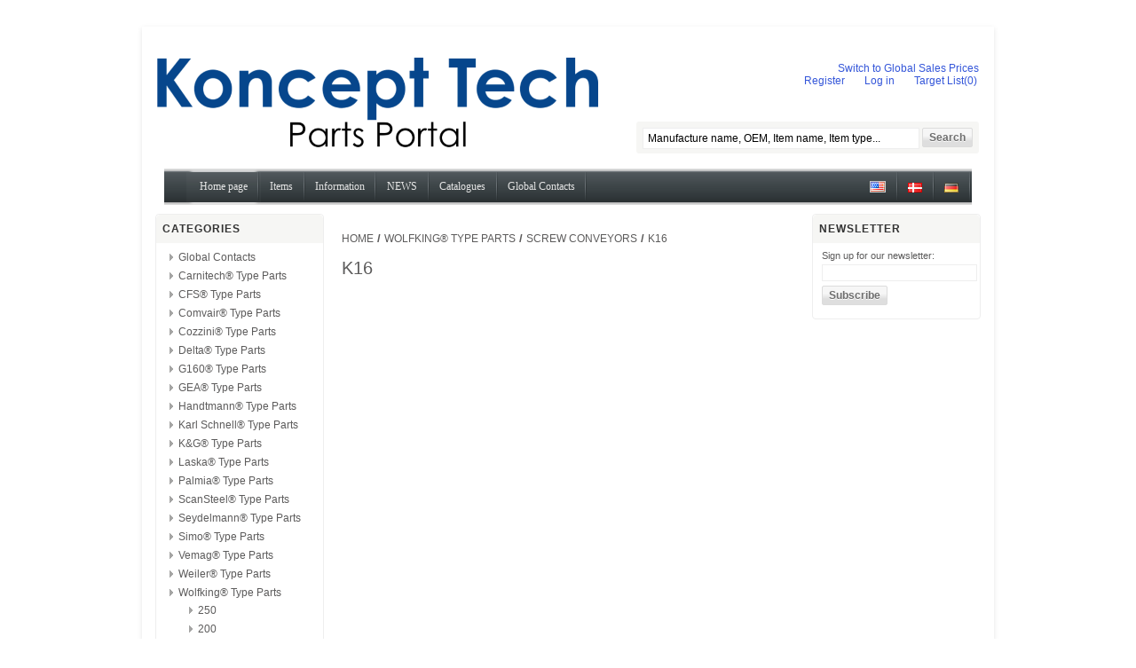

--- FILE ---
content_type: text/html; charset=utf-8
request_url: https://www.koncepttechpartsportal.com/en/k16
body_size: 8450
content:

<!DOCTYPE html>
<html >
<head>
    <title>Koncept Tech Parts Portal - K16</title>
    <meta http-equiv="Content-type" content="text/html;charset=UTF-8" />
    <meta name="description" content="" />
    <meta name="keywords" content="" />
    <meta name="generator" content="nopCommerce" />
    
    
            <meta name="viewport" content="width=device-width, initial-scale=1">

    
    <link href="/Themes/Koncepttech/Content/styles.css" rel="stylesheet" type="text/css" />
<link href="/Themes/Koncepttech/Content/responsive.css" rel="stylesheet" type="text/css" />
<link href="/Themes/KonceptTech/Content/menu.css" rel="stylesheet" type="text/css" />
<link href="/Content/jquery-ui-themes/smoothness/jquery-ui-1.10.3.custom.min.css" rel="stylesheet" type="text/css" />

    <script src="/Scripts/jquery-1.10.2.min.js" type="text/javascript"></script>
<script src="/Scripts/jquery.validate.min.js" type="text/javascript"></script>
<script src="/Scripts/jquery.validate.unobtrusive.min.js" type="text/javascript"></script>
<script src="/Scripts/jquery-ui-1.10.3.custom.min.js" type="text/javascript"></script>
<script src="/Scripts/jquery-migrate-1.2.1.min.js" type="text/javascript"></script>
<script src="/Scripts/public.common.js" type="text/javascript"></script>
<script src="/Scripts/public.ajaxcart.js" type="text/javascript"></script>
<script src="/Themes/KonceptTech/Content/menu.js" type="text/javascript"></script>

    <script src="https://cdnjs.cloudflare.com/ajax/libs/clipboard.js/1.5.12/clipboard.min.js"></script>
    
    <link href="https://www.koncepttechpartsportal.com/en/news/rss/1" rel="alternate" type="application/rss+xml" title="Koncept Tech Parts Portal: News" />
    
    
    
<link rel="shortcut icon" href="https://www.koncepttechpartsportal.com/favicon.ico" />
</head>
<body>
    


<div id="dialog-notifications-success" title="Notification" style="display:none;">
</div>
<div id="dialog-notifications-error" title="Error" style="display:none;">
</div>
<div id="bar-notification" class="bar-notification">
    <span class="close" title="Close">&nbsp;</span>
</div>



<div class="master-wrapper-page">
    
    <div class="master-wrapper-content">
        <script type="text/javascript">
            AjaxCart.init(false, '.header-links .cart-qty', '.header-links .wishlist-qty', '#flyout-cart');
        </script>
        
<style type="text/css">
    .IN-widget { float: left; margin-left: 25px; margin-top: 20px; }
    .footer { text-align: center;}
</style>
<div class="header">
    
    <div class="header-logo">
        <a href="/en/">
            <img title="" alt="Koncept Tech Parts Portal" src="/Themes/Koncepttech/Content/images/logo.png">
        </a>
    </div>
    
    <div class="header-links-wrapper">
        

<div class="header-links">
    <div>
                <a href="/en/includediscounts?include=False" style="float: none; text-align: right;">Switch to Global Sales Prices</a>
    </div>
    <ul>
        
            <li><a href="/en/register" class="ico-register">Register</a></li>
            <li><a href="/en/login" class="ico-login">Log in</a></li>
                                    <li>
                <a href="/en/wishlist" class="ico-wishlist">
                    <span class="wishlist-label">Target List</span>
                    <span class="wishlist-qty">(0)</span>
                </a>
            </li>
        
    </ul>
    </div>

        
    </div>

    


    <div class="search-box">
        
<form action="/en/search" method="get" onsubmit="return check_small_search_form()">    <input type="text" class="search-box-text" id="small-searchterms" autocomplete="off" value="Manufacture name, OEM, Item name, Item type..." name="q" />
    <input type="submit" class="button-1 search-box-button" value="Search" />
    <script type="text/javascript">
        $(document).ready(function() {
            $("#small-searchterms").focus(function() {
                if (this.value == 'Manufacture name, OEM, Item name, Item type...') {
                    this.value = '';
                }
            });

            $("#small-searchterms").blur(function() {
                if (this.value == '') {
                    this.value = 'Manufacture name, OEM, Item name, Item type...';
                }
            });
        });

        function check_small_search_form() {
            var search_terms = $("#small-searchterms");
            if (search_terms.val() == "" || search_terms.val() == "Manufacture name, OEM, Item name, Item type...") {
                alert('Please enter some search keyword');
                search_terms.focus();
                return false;
            }
            return true;
        }
    </script>
        
            <script type="text/javascript">
                $(function() {
                    $('#small-searchterms').autocomplete({
                            width: 400,
                            delay: 500,
                            minLength: 3,
                            source: '/en/catalog/searchtermautocomplete',
                            select: function(event, ui) {
                                $("#small-searchterms").val(ui.item.label);
                                setLocation(ui.item.producturl);
                                return false;
                            }
                        })
                        .data("ui-autocomplete")._renderItem = function(ul, item) {
                            var t = item.label;
                            //html encode
                            //t = htmlEncode(t);
                            return $("<li></li>")
                                .data("item.autocomplete", item)
                                .append("<a><img src='" + item.productpictureurl + "'>" + t + "</a>")
                            .appendTo(ul);
                    };
                });
            </script>
        
</form>
    </div>

    
    <div style="height: 130px;"></div>
    
    
    <div class="header-selectors-wrapper">
        
        
        
    </div>
</div>

        <div class="header-menu">
            
<div id="menu">
    <ul class="menu">
        <li><a href="/en/"><span>Home page</span></a></li>
        <li>
            <a href="#" class="parent"><span>Items</span></a>
            <div>
                <ul>
                        <li><a href="carnitech-type-parts"><span>Carnitech&#174; Type Parts</span></a></li>
                        <li><a href="kg-cfs-type-parts"><span>CFS&#174; Type Parts</span></a></li>
                        <li><a href="comvair-type-parts"><span>Comvair&#174; Type Parts</span></a></li>
                        <li><a href="cozzini-type-parts"><span>Cozzini&#174; Type Parts</span></a></li>
                        <li><a href="delta-type-parts"><span>Delta&#174; Type Parts</span></a></li>
                        <li><a href="g160-type-parts"><span>G160&#174; Type Parts</span></a></li>
                        <li><a href="gea-type-parts"><span>GEA&#174; Type Parts</span></a></li>
                        <li><a href="handtmann-type-parts"><span>Handtmann&#174; Type Parts</span></a></li>
                        <li><a href="karl-schnell-type-parts"><span>Karl Schnell&#174; Type Parts</span></a></li>
                        <li><a href="kg-type-parts"><span>K&amp;G&#174; Type Parts</span></a></li>
                        <li><a href="laska-type-parts"><span>Laska&#174; Type Parts</span></a></li>
                        <li><a href="palmia-type-parts"><span>Palmia&#174; Type Parts</span></a></li>
                        <li><a href="scansteel-type-parts"><span>ScanSteel&#174; Type Parts</span></a></li>
                        <li><a href="seydelmann-type-parts"><span>Seydelmann&#174; Type Parts</span></a></li>
                        <li><a href="simo-type-parts"><span>Simo&#174; Type Parts</span></a></li>
                        <li><a href="vemag-type-parts"><span>Vemag&#174; Type Parts</span></a></li>
                        <li><a href="weiler-type-parts"><span>Weiler&#174; Type Parts</span></a></li>
                        <li><a href="wolfking-type-parts"><span>Wolfking&#174; Type Parts</span></a></li>
                        <li><a href="no32-no66"><span>No.32 - No.66</span></a></li>
                        <li><a href="enterprise-system"><span>Enterprise System</span></a></li>
                        <li><a href="unger-system"><span>Unger System</span></a></li>
                        <li><a href="bandsaw-blades"><span>Bandsaw Blades</span></a></li>
                        <li><a href="bowl-chopper"><span>Bowl chopper</span></a></li>
                        <li><a href="derinder-blades"><span>Derinder blades</span></a></li>
                        <li><a href="dicer-blades"><span>Dicer blades</span></a></li>
                        <li><a href="package-blades"><span>Package blades</span></a></li>
                        <li><a href="slicer-blades"><span>Slicer blades</span></a></li>
                        <li><a href="others"><span>Other Products</span></a></li>
                        <li><a href="service-surface-grinding"><span>Service - Surface grinding</span></a></li>
                        <li><a href="used-machines"><span>Used Machines</span></a></li>
                </ul>
            </div>
        </li>

        <li>
            <a href="#" class="parent"><span>Information</span></a>
            <div>
                <ul>
                    <li><a href="/t/AboutUs"><span>About us</span></a></li>
                    <li><a href="/en/contactus"><span>Contact us</span></a></li>
                    <li><a href="/t/ConfomityDeclaration"><span>Declaration of Conformity</span></a></li>
                </ul>
            </div>
        </li>

        
                <li><a href="/news" class="parent"><span>NEWS</span></a></li>
        <li>
            <a href="#" class="parent"><span>Catalogues</span></a>
            <div>
                <ul>
                    <li><a href="/en/catalogue/hvp"><span>High Value Parts Catalogue</span></a></li>
                    <li><a href="/en/catalogue/owpc"><span>OEM Wear Parts Catalogue</span></a></li>
                </ul>
            </div>
        </li>
            <li><a href="global-contacts"><span>Global Contacts</span></a></li>
    </ul>
    <div class="language-selector" style="float: right;">
            <ul class="language-list">
            <li style="padding-top: 8px; height: 28px;"><a href="/en/changelanguage/1?returnurl=%2fen%2fk16" title="English">
                <img title='English' alt='English'  class=selected
                 src="/Content/Images/flags/us.png " />
            </a></li>
            <li style="padding-top: 8px; height: 28px;"><a href="/en/changelanguage/2?returnurl=%2fen%2fk16" title="Dansk">
                <img title='Dansk' alt='Dansk' 
                 src="/Content/Images/flags/dk.png " />
            </a></li>
            <li style="padding-top: 8px; height: 28px;"><a href="/en/changelanguage/3?returnurl=%2fen%2fk16" title="German">
                <img title='German' alt='German' 
                 src="/Content/Images/flags/de.png " />
            </a></li>
    </ul>

    </div>
</div>
        </div>
        
        
        <div class="ajax-loading-block-window" style="display: none">
            <div class="loading-image">
            </div>
        </div>
        <div class="master-wrapper-main">
            

<div class="leftside-3">

    <div class="block block-category-navigation">
        <div class="title">
            <strong>Categories</strong>
        </div>
        <div class="listbox">
            <ul class="list">
    <li class="inactive">
        <a href="/en/global-contacts">Global Contacts
        </a>

    </li>
    <li class="inactive">
        <a href="/en/carnitech-type-parts">Carnitech&#174; Type Parts
        </a>

    </li>
    <li class="inactive">
        <a href="/en/kg-cfs-type-parts">CFS&#174; Type Parts
        </a>

    </li>
    <li class="inactive">
        <a href="/en/comvair-type-parts">Comvair&#174; Type Parts
        </a>

    </li>
    <li class="inactive">
        <a href="/en/cozzini-type-parts">Cozzini&#174; Type Parts
        </a>

    </li>
    <li class="inactive">
        <a href="/en/delta-type-parts">Delta&#174; Type Parts
        </a>

    </li>
    <li class="inactive">
        <a href="/en/g160-type-parts">G160&#174; Type Parts
        </a>

    </li>
    <li class="inactive">
        <a href="/en/gea-type-parts">GEA&#174; Type Parts
        </a>

    </li>
    <li class="inactive">
        <a href="/en/handtmann-type-parts">Handtmann&#174; Type Parts
        </a>

    </li>
    <li class="inactive">
        <a href="/en/karl-schnell-type-parts">Karl Schnell&#174; Type Parts
        </a>

    </li>
    <li class="inactive">
        <a href="/en/kg-type-parts">K&amp;G&#174; Type Parts
        </a>

    </li>
    <li class="inactive">
        <a href="/en/laska-type-parts">Laska&#174; Type Parts
        </a>

    </li>
    <li class="inactive">
        <a href="/en/palmia-type-parts">Palmia&#174; Type Parts
        </a>

    </li>
    <li class="inactive">
        <a href="/en/scansteel-type-parts">ScanSteel&#174; Type Parts
        </a>

    </li>
    <li class="inactive">
        <a href="/en/seydelmann-type-parts">Seydelmann&#174; Type Parts
        </a>

    </li>
    <li class="inactive">
        <a href="/en/simo-type-parts">Simo&#174; Type Parts
        </a>

    </li>
    <li class="inactive">
        <a href="/en/vemag-type-parts">Vemag&#174; Type Parts
        </a>

    </li>
    <li class="inactive">
        <a href="/en/weiler-type-parts">Weiler&#174; Type Parts
        </a>

    </li>
    <li class="inactive">
        <a href="/en/wolfking-type-parts">Wolfking&#174; Type Parts
        </a>
            <ul class="sublist">
    <li class="inactive">
        <a href="/en/250-5">250
        </a>

    </li>
    <li class="inactive">
        <a href="/en/200-10">200
        </a>

    </li>
    <li class="inactive">
        <a href="/en/400-6">400
        </a>

    </li>
    <li class="inactive">
        <a href="/en/225-7">225
        </a>

    </li>
    <li class="inactive">
        <a href="/en/300-4">300
        </a>

    </li>
    <li class="inactive">
        <a href="/en/160-4">160
        </a>

    </li>
    <li class="inactive">
        <a href="/en/140">140
        </a>

    </li>
    <li class="inactive">
        <a href="/en/cap12">CAP12
        </a>

    </li>
    <li class="inactive">
        <a href="/en/grinders">Grinders
        </a>

    </li>
    <li class="inactive">
        <a href="/en/pumps-2">Pumps
        </a>

    </li>
    <li class="inactive">
        <a href="/en/cfd-md85">CFD MD85
        </a>

    </li>
    <li class="inactive">
        <a href="/en/pump-grinders">Pump Grinders
        </a>

    </li>
    <li class="inactive">
        <a href="/en/emulsifiers">Emulsifiers 
        </a>

    </li>
    <li class="inactive">
        <a href="/en/desinewersdeboners">Desinewers/Deboners
        </a>

    </li>
    <li class="inactive">
        <a href="/en/homogenizers">Homogenizers
        </a>

    </li>
    <li class="inactive">
        <a href="/en/twin-mixers">Twin Mixers
        </a>

    </li>
    <li class="inactive">
        <a href="/en/twin-vacuum-mixers">Twin Vacuum Mixers
        </a>

    </li>
    <li class="inactive">
        <a href="/en/twin-mixers-intermeshing">Twin Mixers Intermeshing
        </a>

    </li>
    <li class="inactive">
        <a href="/en/twin-vacuum-mixer-intermeshing">Twin Vacuum Mixer Intermeshing
        </a>

    </li>
    <li class="inactive">
        <a href="/en/single-mixers">Single Mixers
        </a>

    </li>
    <li class="inactive">
        <a href="/en/mixergrinders">Mixer/Grinders
        </a>

    </li>
    <li class="inactive">
        <a href="/en/mixergrinders-intermeshing">Mixer/Grinders Intermeshing
        </a>

    </li>
    <li class="inactive">
        <a href="/en/screw-conveyors">Screw Conveyors
        </a>
            <ul class="sublist">
    <li class="inactive">
        <a href="/en/screw-conveyor-inclined-400">Screw Conveyor Inclined 400
        </a>

    </li>
    <li class="inactive">
        <a href="/en/screw-conveyor-horizontal-250">Screw Conveyor Horizontal 250
        </a>

    </li>
    <li class="inactive">
        <a href="/en/screw-conveyor-vertical-250">Screw Conveyor Vertical 250
        </a>

    </li>
    <li class="inactive">
        <a href="/en/screw-conveyor-giraffe-350">Screw Conveyor Giraffe 350
        </a>

    </li>
    <li class="inactive">
        <a href="/en/l7">L7
        </a>

    </li>
    <li class="inactive">
        <a href="/en/k7">K7
        </a>

    </li>
    <li class="inactive">
        <a href="/en/k12">K12
        </a>

    </li>
    <li class="active">
        <a href="/en/k16">K16
        </a>

    </li>
    <li class="inactive">
        <a href="/en/k100">K100
        </a>

    </li>
            </ul>

    </li>
    <li class="inactive">
        <a href="/en/vacuumizers">Vacuumizers
        </a>

    </li>
    <li class="inactive">
        <a href="/en/portioning-devices">Portioning Devices
        </a>

    </li>
    <li class="inactive">
        <a href="/en/bone-crusherpre-breakers">Bone Crusher/pre-breakers
        </a>

    </li>
            </ul>

    </li>
    <li class="inactive">
        <a href="/en/no32-no66">No.32 - No.66
        </a>

    </li>
    <li class="inactive">
        <a href="/en/enterprise-system">Enterprise System
        </a>

    </li>
    <li class="inactive">
        <a href="/en/unger-system">Unger System
        </a>

    </li>
    <li class="inactive">
        <a href="/en/bandsaw-blades">Bandsaw Blades
        </a>

    </li>
    <li class="inactive">
        <a href="/en/bowl-chopper">Bowl chopper
        </a>

    </li>
    <li class="inactive">
        <a href="/en/derinder-blades">Derinder blades
        </a>

    </li>
    <li class="inactive">
        <a href="/en/dicer-blades">Dicer blades
        </a>

    </li>
    <li class="inactive">
        <a href="/en/package-blades">Package blades
        </a>

    </li>
    <li class="inactive">
        <a href="/en/slicer-blades">Slicer blades
        </a>

    </li>
    <li class="inactive">
        <a href="/en/others">Other Products
        </a>

    </li>
    <li class="inactive">
        <a href="/en/service-surface-grinding">Service - Surface grinding
        </a>

    </li>
    <li class="inactive">
        <a href="/en/used-machines">Used Machines
        </a>

    </li>
            </ul>
        </div>
    </div>
</div>
<div class="rightside-3">

    <div class="block block-newsletter">
    <div class="title">
        <strong>Newsletter</strong>
    </div>
    <div class="listbox">
        <div id="newsletter-subscribe-block" class="newsletter-subscribe-block">
            <span>Sign up for our newsletter:</span>
            <div class="newsletter-email">
            <input id="newsletter-email" name="NewsletterEmail" type="text" value="" />
            <span class="field-validation-valid" data-valmsg-for="NewsletterEmail" data-valmsg-replace="true"></span>
            </div>
            <div class="buttons">
                <input type="button" value="Subscribe" id="newsletter-subscribe-button" class="button-1 newsletter-subscribe-button" />
                <span id="subscribe-loading-progress" style="display: none;" class="please-wait">Wait...</span>
            </div>
</div>
        <div id="newsletter-result-block" class="newsletter-result-block">
        </div>
    </div>
    <script type="text/javascript">
        $(document).ready(function () {
            $('#newsletter-subscribe-button').click(function () {
                
                var email = $("#newsletter-email").val();
                var subscribeProgress = $("#subscribe-loading-progress");
                subscribeProgress.show();
                $.ajax({
                    cache: false,
                    type: "POST",
                    url: "/en/subscribenewsletter",
                    data: { "email": email },
                    success: function (data) {
                        subscribeProgress.hide();
                        $("#newsletter-result-block").html(data.Result);
                         if (data.Success) {
                            $('#newsletter-subscribe-block').hide();
                            $('#newsletter-result-block').show();
                         }
                         else {
                            $('#newsletter-result-block').fadeIn("slow").delay(2000).fadeOut("slow");
                         }
                    },
                    error:function (xhr, ajaxOptions, thrownError){
                        alert('Failed to subscribe.');
                        subscribeProgress.hide();
                    }  
                });                
                return false;
            });
        });
    </script>
</div>

    
    
    
</div>
<div class="center-3">
    
    

    <div class="breadcrumb">
        <ul>
            <li><a href="/en/" title="Home">Home</a>
                <span class="delimiter">/</span> </li>
                <li>
                        <a href="/en/wolfking-type-parts" title="Wolfking&#174; Type Parts">Wolfking&#174; Type Parts</a>
                        <span class="delimiter">/</span>
                </li>
                <li>
                        <a href="/en/screw-conveyors" title="Screw Conveyors">Screw Conveyors</a>
                        <span class="delimiter">/</span>
                </li>
                <li>
                        <strong class="current-item">K16</strong>
                </li>
        </ul>
    </div>


<div class="page category-page">
    <div class="page-title">
        <h1>K16</h1>
    </div>
    <div class="page-body">
        
        
                
        <div class="product-selectors">
            
                                </div>
        
        <div class="product-filters-wrapper">
            
        </div>
        
        
        <div class="pager">
            
        </div>
        
    </div>
</div>
<script type="text/javascript">
    var clipboard = new Clipboard('.btn');
    clipboard.on('success', function (e) {
        var copiedMessage = $("<div/>");
        copiedMessage.addClass("tooltip");
        copiedMessage.text("Copied");
        $(e.trigger).parent().append(copiedMessage);

        setTimeout(function () { copiedMessage.remove(); }, 1000);
        e.clearSelection();
    });
</script>


    
</div>
        </div>
        
    </div>
    
<div class="footer">
    
    <div>
        <hr />
        Koncept Tech ApS, 
        Industrivej 6,
        4200 Slagelse,
        Danmark
        Telefonnr.: 70271410
        E-mail: <a href="mailto:parts@koncepttech.com">parts@koncepttech.com</a>
        CVR-nummer: 25899695<br />
        <div class="footer-disclaimer">
            Copyright &copy; 2026 Koncept Tech Parts Portal. All rights reserved.
        </div>
        <div>
                <a href="https://www.soliditet.dk/lang/en_GB/RatingGuideline" target="_blank" style="text-decoration: none;"><img style="border:0px;" oncontextmenu="return false" title="Our company is credit worthy according to Bisnode's credit assessment system that is based on a number of decision rules. This credit rating is updated on a daily basis&#44; and always shows the current rating and date." alt="Our company is credit worthy according to Bisnode's credit assessment system that is based on a number of decision rules. This credit rating is updated on a daily basis&#44; and always shows the current rating and date." id="img_273_73_px_tr1" src="https://merit.soliditet.dk/merit/imageGenerator/display?lang=EN&country=DK&cId=aV5258VOLLAWljPyDMYQ7A%3D%3D&cUid=CNCEv5lm2gc%3D&imgType=img_273_73_px_tr1" /></a>

            <a href="http://www.findsmiley.dk/da-DK/Searching/DetailsView.htm?virk=518073" target="_blank" style="text-decoration: none;margin-top: 10px;">
                <img style="border:0px;vertical-align:top;margin-top: 18px;" oncontextmenu="return false" src="/Themes/Koncepttech/Content/images/smiley.jpg" />
            </a>
        </div>
        <hr />
        All items, parts, and accessories listed on the website of Koncept Tech Aps, are manufactured by Koncept Tech Aps, or manufactured to Koncept Tech Aps, specifications. The names of the original equipment manufacturers referred to on this site, such as but not limited to: Carnitech®, Handtmann®, K&G®, CFS®, GEA®, Karl Schnell®, KS®, Laska®, Palmia®, Petsmo®, Seydelmann®, Simo®, Haarslev®, Weiler®, Mincemaster®, ANCO®, Cozzini®, Wolfking®, Comvair®, Autio®, Beehive®, Yieldmaster®, Meatmaker®, Poss®, Townsend®, etc., are all registered trademarks of their respective companies. All original equipment manufacturer's names are listed as Carnitech® type, Handtmann® type, K&G® type, CFS® type, Karl Schnell® type, KS® type, Laska® type, Palmia® type, Petsmo® type, Seydelmann® type, Simo® type, Haarslev® type, Weiler® type, Mincemaster® type, ANCO® type, Cozzini® type, Wolfking® type, Comvair® type, Autio® type, Beehive® type, Yieldmaster® type, Meatmaker® type®, Poss® type, Townsend® type to indicate that these items are manufactured by Koncept Tech Aps, and not the original equipment manufacturers. Unless specifically stated otherwise, Koncept Tech Aps, has no association or affiliation with any entities/ companies listed.
        
    </div>

</div>

</div>

<!-- Global site tag (gtag.js) - Google Analytics -->
<script async src="https://www.googletagmanager.com/gtag/js?id=UA-153156161-1"></script>
<script>
  window.dataLayer = window.dataLayer || [];
  function gtag(){dataLayer.push(arguments);}
  gtag('js', new Date());

  gtag('config', 'UA-153156161-1');
</script>

<script>
  (function(){

    window.ldfdr = window.ldfdr || {};
    (function(d, s, ss, fs){
      fs = d.getElementsByTagName(s)[0];

      function ce(src){
        var cs  = d.createElement(s);
        cs.src = src;
        setTimeout(function(){fs.parentNode.insertBefore(cs,fs)}, 1);
      }

      ce(ss);
    })(document, 'script', 'https://sc.lfeeder.com/lftracker_v1_lAxoEaK5XXw7OYGd.js');
  })();
</script>



    
    
    <!-- begin olark code -->
    <script data-cfasync="false" type='text/javascript'>
    /*<![CDATA[*/window.olark||(function(c){var f=window,d=document,l=f.location.protocol=="https:"?"https:":"http:",z=c.name,r="load";var nt=function(){
    f[z]=function(){
    (a.s=a.s||[]).push(arguments)};var a=f[z]._={
    },q=c.methods.length;while(q--){(function(n){f[z][n]=function(){
    f[z]("call",n,arguments)}})(c.methods[q])}a.l=c.loader;a.i=nt;a.p={
    0:+new Date};a.P=function(u){
    a.p[u]=new Date-a.p[0]};function s(){
    a.P(r);f[z](r)}f.addEventListener?f.addEventListener(r,s,false):f.attachEvent("on"+r,s);var ld=function(){function p(hd){
    hd="head";return["<",hd,"></",hd,"><",i,' onl' + 'oad="var d=',g,";d.getElementsByTagName('head')[0].",j,"(d.",h,"('script')).",k,"='",l,"//",a.l,"'",'"',"></",i,">"].join("")}var i="body",m=d[i];if(!m){
    return setTimeout(ld,100)}a.P(1);var j="appendChild",h="createElement",k="src",n=d[h]("div"),v=n[j](d[h](z)),b=d[h]("iframe"),g="document",e="domain",o;n.style.display="none";m.insertBefore(n,m.firstChild).id=z;b.frameBorder="0";b.id=z+"-loader";if(/MSIE[ ]+6/.test(navigator.userAgent)){
    b.src="javascript:false"}b.allowTransparency="true";v[j](b);try{
    b.contentWindow[g].open()}catch(w){
    c[e]=d[e];o="javascript:var d="+g+".open();d.domain='"+d.domain+"';";b[k]=o+"void(0);"}try{
    var t=b.contentWindow[g];t.write(p());t.close()}catch(x){
    b[k]=o+'d.write("'+p().replace(/"/g,String.fromCharCode(92)+'"')+'");d.close();'}a.P(2)};ld()};nt()})({
    loader: "static.olark.com/jsclient/loader0.js",name:"olark",methods:["configure","extend","declare","identify"]});
    /* custom configuration goes here (www.olark.com/documentation) */
    olark.identify('8474-439-10-2585');/*]]>*/</script><noscript><a href="https://www.olark.com/site/8474-439-10-2585/contact" title="Contact us" target="_blank">Questions? Feedback?</a> powered by <a href="http://www.olark.com?welcome" title="Olark live chat software">Olark live chat software</a></noscript>
        <!-- end olark code -->
</body>
</html>


--- FILE ---
content_type: text/css
request_url: https://www.koncepttechpartsportal.com/Themes/Koncepttech/Content/responsive.css
body_size: 6577
content:
/*=====================================================
    
    TABLETS LANDSCAPE & NETBOOKS

=====================================================*/
@media screen and (max-width:940px) and (min-width:769px){
    /* MASTER PAGE WRAPPERS */
    .master-wrapper-page,.master-wrapper-content,.master-wrapper-main{width:100%;}
    .master-wrapper-content{margin:15px 0 0 0;}
    .master-wrapper-main .center-1{width:100%;}
    .master-wrapper-main .side-2{width:170px;}
    .master-wrapper-main .center-2{width:auto;margin-left:180px;float:none;display:table;}
    .master-wrapper-main .center-3{width:auto;margin:0 190px;float:none;display:block;}
    /* HEADER AND MENU */
    .flyout-cart{display:none !important;}
    /* PRODUCT DETAILS PAGE */
    .product-details-page .gallery{width:50%;margin:25px 0 15px 0;}
    .product-details-page .gallery .picture img{max-width:100%;}
    .product-details-page .overview{float:left;width:41%;margin:5px 0 5px 2%;padding:10px 3%;}
    .product-details-page .attributes select,.product-details-page .attributes .textbox,.product-details-page textarea{max-width:90%;}
     .product-details-page .attributes select,.product-details-page .attributes .textbox,.product-details-page .giftcard .message,.product-details-page .attributes textarea{max-width:90%;}
    /* CONTACTS */
    .contact-page .inputs-right{margin-left:25px;}
    .contact-page .email,.contact-page .fullname{width:215px;}
    .contact-page .enquiry{width:280px;}
     /* EMAIL A FRIEND */
    .email-a-friend-page .inputs-left,.email-a-friend-page .inputs-right{width:50%;}
    .email-a-friend-page .inputs{width:85%;}
    .email-a-friend-page .friend-email,.email-a-friend-page .your-email,.email-a-friend-page .personal-message{max-width:100%;}
    /* NAVIGATIONS */
    .block-recently-viewed-products li a{display:table;}
    /* COMPARE PRODUCTS */
	.compare-products-table td img{max-width:100%}
}



/*=====================================================
    
    TABLETS PORTRAIT & SMARTPHONES LANDSCAPE

=====================================================*/
@media screen and (max-width:768px) and (min-width:481px){
        /* MASTER PAGE WRAPPERS */
    .master-wrapper-page,.master-wrapper-content,.master-wrapper-main{width:100%;}
    .master-wrapper-content{margin:5px 0 0 0;zoom:1}
    .master-wrapper-content:after{content:".";display:block;clear:both;height:0;font-size:0;line-height:0;visibility:hidden;}
    .master-wrapper-main .center-1{width:98%;padding:10px 1%;}
    .master-wrapper-main .side-2{width:145px;}
    .master-wrapper-main .center-2{width:auto;margin-left:155px;float:none;display:table;}
    .master-wrapper-main .leftside-3{width:145px;margin:0;}
    .master-wrapper-main .center-3{width:auto;margin:0 145px 0 145px;padding:10px 5px;float:none;display:block;}
    .master-wrapper-main .rightside-3{width:145px;float:right;margin-top:0;}
    /* HEADER AND MENU */
    .header{height:auto;}
    .header-logo{float:none;margin:0 auto;width:310px;}
    .header-links-wrapper{float:none;margin:0 auto;display:table;}
    .search-box{float:none;margin:0 auto;display:table;}
    .tax-display-type-selector,.language-selector,.currency-selector{display:inline-block;float:none;margin:0 5px;}
    .header-selectors-wrapper{float:none;text-align:center;}
    .flyout-cart{display:none !important;}
    /* HOMEPAGE */
    .home-page .product-grid .item-box{float:none;display:inline-block;width:auto;margin-bottom:15px;}
    .home-page .product-grid .product-item{height:auto;}
    /* NEWSLETTER*/
    .newsletter-subscribe-block input{max-width:100%;}
    /* CATALOG PAGES */
    .sub-category-grid .sub-category-item,.manufacturer-grid .manufacturer-item{margin:5px;}
    .sub-category-grid a img,.manufacturer-grid a img,.home-page-category-grid a img{max-width:100%;}
    .product-sorting,.product-page-size,.price-range-filter{margin-left:0;margin-bottom:5px;}
    .product-page-size{margin:0;text-align:left;}
    .pager{margin-right:5px;}
    /* PRODUCTS IN GRID - TEMPLATE */
    .product-grid .item-box{margin:0 0 0 3%;width:30%;min-width:135px;max-width:155px;padding:0;}
    .product-grid .product-item{width:auto;height:285px;}
    .product-grid .product-item .picture{width:auto;height:auto;}
    .product-grid .product-item .picture img{max-width:100%;}
    /* PRODUCTS IN LINES - TEMPLATE */
    .product-list .product-item .add-info{padding-bottom:10px;text-align:left;zoom:1;position:static;float:none;display:table;}
    .product-list .product-item .add-info:after{content:".";display:block;clear:both;height:0;font-size:0;line-height:0;visibility:hidden;}
    .product-list .product-item .buttons .product-box-detail-button{float:none;margin:0;}
    .product-list .product-item .product-rating-box{margin:0;display:table;padding-left:0;}
    .product-list .product-item .description{display:table;margin:10px 5px 10px 10px;padding:0;}
    .product-list .product-item .picture img{margin-right:10px;}
    .product-list .product-item .picture{margin-right:15px;margin-bottom:10px;}
    .product-list .product-item .buttons{padding-top:5px;}
    .product-list .product-item .details{padding-left:10px;}
    /* PRODUCT DETAILS PAGE */
    .product-details-page .gallery{max-width:100%;width:auto;margin:0 auto;float:none;display:table;}
    .product-details-page .gallery .picture img{max-width:100%;}
    .product-details-page .overview{max-width:100%;width:auto;margin:20px 0;float:none;}
    .related-products-grid,.also-purchased-products-grid{text-align:center;display:inline-block;width:100%;}
    .related-products-grid .title,.also-purchased-products-grid .title{margin-bottom:15px;}
    .related-products-grid .item-box,.also-purchased-products-grid .item-box{display:inline-block;float:none;}
    .product-details-page .attributes .textbox,.product-details-page .giftcard .message,.product-details-page .attributes textarea{max-width:90%;width:250px;}
    .product-details-page dd{width:240px;}
    /* NAVIGATIONS */
    .block-account-navigation a{white-space:normal;}
    /* PRODUCT REVIEWS PAGE */
    .product-reviews-page .write-review .review-title,.product-reviews-page .write-review .review-text{width:100%;}
    /* CONTACTS */
    .contact-page .inputs-left{float:none;}
    .contact-page .inputs{float:none;}
    .contact-page .inputs .input-box{width:100%;}
    .contact-page .enquiry{width:250px;}
    /* SEARCH */
    .search-page .search-text{width:260px;}
    /* LOGIN */
    .login-page .new-wrapper,.login-page .returning-wrapper{width:45%;padding:10px 2%;}
    .login-page .email,.login-page .username,.login-page .password{max-width:100%;}
    /* NEWS */
    .news-item-page .new-comment .comment-title,.news-item-page .new-comment .comment-text{width:100%;}
    .news-item-page .news-comment .comment-info{max-width:95%;padding:5px 0 0 0;float:none;}
    .news-item-page .news-comment .comment-content{margin-left:0;display:inline-block;}
    /* BLOGS */
    .blogpost-page .new-comment .comment-text{width:100%;}
    .blogpost-page .blog-comment .comment-content{display:inline-block;margin-left:0;}
    .blogpost-page .blog-comment .comment-info{max-width:95%;padding:5px 0 0 0;float:none;}
    /* FORUM TOPIC EDIT,FORUM POST EDIT */
    .forum-edit-page .page-title{width:95%;padding:0 2%;}
    .forum-edit-page .inputs input[type="text"],.forum-edit-page .inputs textarea,.forum-edit-page .inputs .toolbar{max-width:95%;margin-left:0;}
    .forum-search-page .basic-search input[type="text"]{width:95%;}
    /* CUSTOMER ACCOUNT PAGES */
    .account-signature-text{width:100%;}
    .customer-info-page textarea{width:auto;}
    /* COMPARE PRODUCTS */
    .compare-products-table td img{max-width:100%;}
    /* EMAIL A FRIEND */
    .email-a-friend-page .page-body{padding:0;}
    .email-a-friend-page .inputs-left,.email-a-friend-page .inputs-right{width:50%;}
    .email-a-friend-page .inputs{width:85%;}
    .email-a-friend-page .friend-email,.email-a-friend-page .your-email,.email-a-friend-page .personal-message{max-width:95%;}
    .email-a-friend-page .personal-message{width:280px;}
    /* ORDER SUMMARY,SHOPPING CART,WISHLIST */
    .order-summary-content .cart thead,.wishlist-content .cart thead{margin-bottom:10px;}
    .order-summary-content .cart td,.wishlist-content .cart td{padding:5px 2px !important;}
    .order-summary-content .cart .cart-item-row td.product,.wishlist-content .cart .cart-item-row td.product{padding:0 10px !important;}
    .nobr{white-space:normal !important;}
    .order-summary-content .cart-collaterals{padding:0;width:auto;zoom:1;display:table;}
    .order-summary-content .cart-collaterals:after{content:".";display:block;clear:both;height:0;font-size:0;line-height:0;visibility:hidden;}
    .order-summary-content .deals{margin-right:3px;width:170px;}
    .order-summary-content .coupon-box,.order-summary-content .giftcard-box{padding:3px;}
    .order-summary-content .shipping{margin-right:3px;width:255px;}
    .estimate-shipping{padding:3px;}
    .order-summary-content .totals{width:295px;padding-top:0;display:table;}
    .order-progress{height:auto;}
    .order-progress ul{display:inline-block;width:100%;text-align:center;}
    .order-progress ul li{display:inline-block;float:none;margin:0;width:60px;}
    .order-progress ul li a{display:block;padding-bottom:30px !important;background-position:50% 70% !important;}
    /* CHECKOUT */
    .checkout-data .section input[type="text"],.checkout-data .section select{max-width:100%;}
    /* NAVIGATIONS */
    .block-recently-viewed-products li a{display:table;}
}
/*=====================================================
    
    SMALLER MOBILE DEVICES

=====================================================*/
@media screen and (max-width:480px){
    /* MASTER PAGE WRAPPERS */
    .master-wrapper-page,.master-wrapper-content{width:100%;}
    .master-wrapper-main .center-1{width:98%;padding:5px 1%;}
    .master-wrapper-page{margin:15px auto 0;}
    .master-wrapper-content{margin:5px 0 0 0;}
    .master-wrapper-main .side-2{margin:0;width:100%;}
    .master-wrapper-main .side-2  > *{display:none;}
    .master-wrapper-main .center-2{width:98%;padding:0 1%;margin:0;}
    .master-wrapper-main .leftside-3{display:none;}
    .master-wrapper-main .rightside-3{display:none;}
    .master-wrapper-main .center-3{width:98%;padding:0 1%;margin:0;min-height:180px;}
    /* HEADER AND MENU */
    .header{height:auto;}
    .header-logo{float:none;}
    .header-links-wrapper{float:none;margin:0 auto;display:table;}
    .tax-display-type-selector,.language-selector,.currency-selector{display:inline-block;float:none;margin:0 5px;}
    .header-selectors-wrapper{float:none;text-align:center;}
    .search-box{float:none;margin:0 auto;display:table;width:80%;text-align:center;}
    input[type="text"].search-box-text{width:60%;}
    .header-links ul{text-align:center;display:inline-block;}
    .header-links ul li{float:none;display:inline-block;}
    .flyout-cart{display:none !important;}
    /*MOBILE TOP MENU*/
    .header-menu .top-menu{display:none;}
    #mob-menu-button {display:block;font-size:14px;text-transform:uppercase;height:40px;line-height:40px;}
    #mob-menu-button a{display:block;padding:0 15px;}
    #mob-menu-button a .icon{display:block;float:left;width:23px;padding-top:13px;margin:0 18px 0 0;}
    #mob-menu-button a .icon .line{display:block;background-color:#fff;height:3px;margin-bottom:2px;}
    .mob-top-menu{display:block;overflow:hidden;height:auto;max-height:0px;transition:max-height 500ms ease-in-out 0s;-moz-transition:max-height 500ms ease-in-out 0s;-webkit-transition:max-height 500ms ease-in-out 0s;-o-transition:max-height 500ms ease-in-out 0s;}
    .mob-top-menu.show {max-height:9999px;transition:max-height 500ms ease-in-out 0s;-moz-transition:max-height 500ms ease-in-out 0s;-webkit-transition:max-height 500ms ease-in-out 0s;-o-transition:max-height 500ms ease-in-out 0s;}
    .mob-top-menu ul{float:left;display:block;padding:0;margin:0;}
    .mob-top-menu li{float:left;display:block;width:100% !important;padding:0 !important;margin:0;list-style-type:none;cursor:pointer;position:relative;border-top:1px solid #696969;}
    .mob-top-menu li a{display:block;width:79%;padding:15px 3%;font-size:14px;text-transform:uppercase;float:left;}
    .mob-top-menu li .sublist a{text-transform:none;}
    .mob-top-menu li .expand{background:url(images/mobile-menu-collapse.png) center center no-repeat;display:block;cursor:pointer;width: 15%;height:49px;float:right;}
    .mob-top-menu li .expand:hover{background-color:rgba(0,0,0, 0.05);}
    .mob-top-menu li.active > .expand{background-image:url(images/mobile-menu-expand.png);}
    .mob-top-menu .sublist{display:none;margin-left:5%;clear:both;width:95%;}
    .mob-top-menu .top-menu-triangle.active{display:none;}
    /* HOMEPAGE */
    .theme-default .nivoSlider{box-shadow:0px 6px 8px -5px #4a4a4a !important;}
    /* FOOTER */
    .footer{margin:15px 0 0 0;padding:0;width:100%;}
    .footer-menu-wrapper{padding:15px;}
    .footer-menu-wrapper .column{width:auto;float:none;margin-left:0;text-align:center;border:none;padding-left:0;}
    .footer-menu-wrapper .column h3{word-wrap:break-word}
    .footer-menu-wrapper .column ul{display:inline-block;width:100%;text-align:center;margin-top:10px;margin-bottom:20px;}
    .footer-menu-wrapper .column ul li{margin:0 7px;display:inline-block;padding-left:10px;}
    .footer-menu-wrapper .column.customer-service{margin-right:0;}
    .footer-menu-wrapper .column.follow-us{margin-bottom:5px;}
    .footer-menu-wrapper .column.follow-us li{display:inline-block;float:none;width:auto;}
    .footer-poweredby{padding:10px 10px 0 10px;margin-top:0;}
    .footer-tax-shipping,.footer-disclaimer{padding:0 10px;margin-top:5px;}
    .footer-store-theme{padding:0 10px 10px 10px;}
    /* PRODUCTS IN GRID - TEMPLATE */
    .product-grid{text-align:center;display:inline-block;width:100%;}
    .product-grid .title{margin-bottom:15px;}
    .product-grid .item-box{display:inline-block;float:none;}
    .product-grid .product-item .picture{width:auto;height:auto;}
    .product-grid .product-item .picture img{max-width:100%;}
    /* CATALOG PAGES */
    .sub-category-grid,.manufacturer-grid{display:inline-block;text-align:center;}
    .sub-category-grid .item-box,.manufacturer-grid .item-box{display:inline-block;float:none;}
    .sub-category-grid .sub-category-item,.manufacturer-grid .manufacturer-item{margin:5px;}
    .sub-category-grid a img,.manufacturer-grid a img,.home-page-category-grid a img{max-width:100%;}
    .product-sorting,.product-page-size,.price-range-filter{margin-left:0;margin-bottom:5px;}
    .product-page-size{margin:0;text-align:left;}
    .pager{margin-right:5px;}
    /* PRODUCTS IN LINES - TEMPLATE */
    .product-list .product-item .add-info{padding-bottom:10px;text-align:left;zoom:1;position:static;float:none;display:table;}
    .product-list .product-item .add-info:after{content:".";display:block;clear:both;height:0;font-size:0;line-height:0;visibility:hidden;}
    .product-list .product-item .buttons .product-box-detail-button{float:none;margin:0;}
    .product-list .product-item .product-rating-box{margin:0;display:table;padding-left:0;}
    .product-list .product-item .description{display:table;margin:10px 5px 10px 10px;padding:0;}
    .product-list .product-item .picture img{margin-right:10px;}
    .product-list .product-item .picture{margin-right:15px;margin-bottom:10px;}
    .product-list .product-item .buttons{padding-top:5px;}
    .product-list .product-item .details{padding-left:10px;}
    /* PRODUCT DETAILS PAGE */
    .product-details-page .gallery{max-width:100%;width:auto;margin:0 auto;float:none;display:table;}
    .product-details-page .gallery .picture img{max-width:100%;}
    .product-details-page .overview{max-width:100%;width:auto;margin:20px 0;float:none;}
    .related-products-grid,.also-purchased-products-grid{text-align:center;display:inline-block;width:100%;}
    .related-products-grid .title,.also-purchased-products-grid .title{margin-bottom:15px;}
    .related-products-grid .item-box,.also-purchased-products-grid .item-box{display:inline-block;float:none;}
    .product-specs-box .data-table{margin:0;}
    .product-details-page .attributes select,.product-details-page .attributes .textbox,.product-details-page .giftcard .message,.product-details-page .attributes textarea {max-width:90%;}
    /* NAVIGATIONS */
    .block-account-navigation a{white-space:normal;}
    .block-recently-viewed-products li a{display:table;}
    .master-wrapper-main .side-2 .block-account-navigation{display:block;margin-bottom:0;border-bottom:none;}
    .block-account-navigation .listbox{padding:5px 0 13px 0;margin:0 15px;border-radius:0;border-bottom:3px double #B4ACAC;background:none;}
    .block-account-navigation .listbox ul{display:inline-block;width:100%;text-align:center;}
    .block-account-navigation .listbox ul li{display:inline-block;padding:3px 0;margin:0 10px;background:none;border:none;}
    .block-account-navigation li a{white-space:normal;display:inline;}
    .block-account-navigation li a:hover{background:none;color:#5C5B5B;border-bottom:none;}
    .block-account-navigation a.inactive{padding:0;background:none;border-bottom:1px dotted;}
    .block-account-navigation a.active{padding:0;background:none;margin-bottom:0;}
    .block-account-navigation .title{display:none;}
    /* CUSTOMER ACCOUNT PAGES */
    .account-page .page-title{padding:0 10px;width:auto;}
    .account-signature-text{width:100%;}
    .customer-info-page textarea{width:100%;}
    /* NEWS */
    .news-item-page .new-comment .comment-title,.news-item-page .new-comment .comment-text{width:100%;}
    .news-item-page .news-comment .comment-info{max-width:95%;padding:5px 0 0 0;float:none;}
    .news-item-page .news-comment .comment-content{margin-left:0;display:inline-block;}
    /* BLOGS */
    .blogpost-page .new-comment .comment-text{width:100%;}
    .blogpost-page .blog-comment .comment-content{display:inline-block;margin-left:0;}
    .blogpost-page .blog-comment .comment-info{max-width:95%;padding:5px 0 0 0;float:none;}
    /* SEARCH */
    .search-page .search-input{width:94%;padding:10px 2%;}
    .search-page .inputs{width:98%;padding:1%;}
    .search-page .search-input form,.search-page .search-input form .basic-search{width:100%;}
    .search-page .search-text{width:96%;padding:5px 0 5px 2%;}
    /* CONTACTS */
    .contact-page .inputs-left,.contact-page .inputs,.contact-page .inputs .input-box,.contact-page .enquiry,.contact-page .fullname,.contact-page .email{width:100%;}
    /* LOGIN */
    .login-page .new-wrapper,.login-page .returning-wrapper{float:none;max-width:93%;width:300px;padding:10px 3%;min-height:inherit;margin:0 auto 15px auto;}
    .login-page .new-wrapper:after,.login-page .returning-wrapper:after{content:".";display:block;clear:both;height:0;font-size:0;line-height:0;visibility:hidden;}
    .login-page .email,.login-page .username,.login-page .password{max-width:100%;}
    /* EMAIL A FRIEND */
    .email-a-friend-page .inputs-left,.email-a-friend-page .inputs-right{width:50%;}
    .email-a-friend-page .inputs{width:85%;}
    .email-a-friend-page .friend-email,.email-a-friend-page .your-email,.email-a-friend-page .personal-message{max-width:100%;}
    /* ORDER SUMMARY,SHOPPING CART,WISHLIST */
    .order-summary-content .cart,.wishlist-content .cart{display:inline-block;width:100%;text-align:center;}
    .order-summary-content .cart tbody,.wishlist-content .cart tbody{display:inline-block;width:100%;text-align:center;}
    .order-summary-content .cart .cart-item-row,.wishlist-content .cart .cart-item-row{display:inline-block;border:1px solid #c5c5c5;margin:0px 3px 10px 3px;min-width:130px;width:46%;}
    .order-summary-content .cart .cart-item-row td,.wishlist-content .cart .cart-item-row td{display:block;padding:5px;}
    .order-summary-content .cart .cart-header-row,.wishlist-content .cart .cart-header-row{display:none;}
    .wishlist-content .cart .cart-item-row td.remove-from-cart{border-bottom:none;padding-bottom:0;}
    .wishlist-content .cart .cart-item-row td.add-to-cart{padding-top:0;}
    .wishlist-page .share-info a.share-link{word-break:break-word;}
    .order-summary-content .cart .cart-item-row td.product-picture,.wishlist-content .cart .cart-item-row td.product-picture{border-bottom:none;padding-bottom:0;display:block;}
    .order-summary-content .cart .cart-item-row td.product,.wishlist-content .cart .cart-item-row td.product{border-bottom:none;text-align:center;line-height:normal;padding:0 10px 10px 10px;}
    .order-summary-content .cart .cart-item-row td.unit-price,.wishlist-content .cart .cart-item-row td.unit-price{clear:both;border-top:1px solid #c5c5c5;border-bottom:none;}
    .order-summary-content .cart .cart-item-row td.qty,.wishlist-content .cart .cart-item-row td.qty{border-bottom:none;}
    .order-summary-content .cart .cart-item-row td.subtotal,.wishlist-content .cart .cart-item-row td.subtotal{border-bottom:none;text-align:center;}
    .order-progress{height:auto;}
    .order-progress ul{display:inline-block;width:100%;text-align:center;}
    .order-progress ul li{display:inline-block;float:none;margin:0;width:60px;}
    .order-progress ul li a{display:block;padding-bottom:30px !important;background-position:50% 70% !important;}
    .order-summary-content .cart-collaterals{width:auto;}
    .order-summary-content .deals{margin-right:3px;width:170px;max-width:100%;}
    .order-summary-content .coupon-box,.order-summary-content .giftcard-box{padding:3px;}
    .order-summary-content .shipping{margin-right:3px;width:auto;max-width:100%;}
    .estimate-shipping{padding:3px;}
    .estimate-shipping .shipping-options .estimate-shipping-button{display:block;margin:0 auto;}
    .order-summary-content .totals{width:295px;display:table;padding-top:15px;display:table;}
    .order-summary-content .cart .cart-item-row td .td-title,.wishlist-content .cart .cart-item-row td .td-title{display:initial;}
    /* ONE PAGE CHECKOUT */
    .opc .step select{max-width:100%;}
    /* CHECKOUT */
    .checkout-data .enter-address select{max-width:100%;}
    /* ORDER DETAILS */
    .order-details-page .section{padding:0;}
    .order-details-page .data-table{border:none;}
    .order-details-page .data-table thead{display:none;}
    .order-details-page .data-table tr{display:inline-block;border:1px solid #c5c5c5;margin:0px 3px 10px 3px;min-width:130px;width:46%;}
    .order-details-page .data-table td{display:block;text-align:center !important;}
    .order-details-page .data-table td .td-title{display:initial;}
    .order-details-page .order-details-area{border:none;margin:0;padding:0;}
    .order-details-page .order-details-area ul{margin:0;}
    .order-details-page .order-details-area td{display:block;width:auto;zoom:1;border:1px solid #EEE;margin:5px 10px 5px 0;padding:15px;float:left;}
    .order-details-page .order-details-area td:after{content:".";display:block;clear:both;height:0;font-size:0;line-height:0;visibility:hidden;}
    .order-details-page .title{padding-top:0;}
    .order-details-page .order-overview .order-details{float:none;}
    /* PRODUCT REVIEWS PAGE */
    .product-reviews-page .write-review .review-title,.product-reviews-page .write-review .review-text{width:100%;}
    /* MISC. CLASSES */
    .fieldset .inputs label{margin-left:0;}
    input[type="text"],input[type="password"]{width:120px;}
    .fieldset .inputs .gender{margin:5px 0;display:block;}
    /* FORUM TOPIC */
    .forum-topic-page .post-content{margin-left:auto;}
    .forum-topic-page .post-content .posttime{display:table;}
    .forum-topic-page .title{overflow:hidden;height:auto;background:#737373;background:-moz-linear-gradient(top,#737373 0%,#5b5b5b 46%,#434343 57%,#363636 100%);background:-webkit-gradient(linear,left top,left bottom,color-stop(0%,#737373),color-stop(46%,#5b5b5b),color-stop(57%,#434343),color-stop(100%,#363636));background:-webkit-linear-gradient(top,#737373 0%,#5b5b5b 46%,#434343 57%,#363636 100%);background:-o-linear-gradient(top,#737373 0%,#5b5b5b 46%,#434343 57%,#363636 100%);background:-ms-linear-gradient(top,#737373 0%,#5b5b5b 46%,#434343 57%,#363636 100%);background:linear-gradient(to bottom,#737373 0%,#5b5b5b 46%,#434343 57%,#363636 100%);filter:progid:DXImageTransform.Microsoft.gradient( startColorstr='#737373',endColorstr='#363636',GradientType=0 );}
    .forum-edit-page .page-title{width:95%;padding:0 2%;}
    .forum-edit-page .inputs input[type="text"],.forum-edit-page .inputs textarea,.forum-edit-page .inputs .toolbar{max-width:95%;margin-left:0;}
    .forum-search-page .basic-search input[type="text"]{width:95%;}
    .forum-search-page .inputs select{max-width:95%;}
    .topic-header{height:auto;}
    /* COMPARE PRODUCTS */
    .compare-products-table{background-color:#fff;}
    .compare-products-table td img{max-width:100%;}
}

--- FILE ---
content_type: text/css
request_url: https://www.koncepttechpartsportal.com/Themes/KonceptTech/Content/menu.css
body_size: 1235
content:
/**
 *********************************************
 * Prototype of styles for horizontal CSS-menu
 * @data 30.06.2009
 *********************************************
 * (X)HTML-scheme:
 *  <div id="menu">
 *      <ul class="menu">
 *          <li><a href="#" class="parent"><span>level 1</span></a>
 *              <ul>
 *                  <li><a href="#" class="parent"><span>level 2</span></a>
 *                      <ul><li><a href="#"><span>level 3</span></a></li></ul>
 *                  </li>
 *              </ul>
 *          </li>
 *          <li class="last"><a href="#"><span>level 1</span></a></li>
 *      </ul>
 *  </div>
 *********************************************
 */

/* menu::base */
div#menu {
    height:41px;
    background:url(images/main-bg.png) repeat-x;
}

div#menu ul {
    margin: 0;
    padding: 0;
    list-style: none;
    float: left;
}
div#menu ul.menu {
    padding-left: 30px;
}

div#menu li {
    position: relative;
    z-index: 9;
    margin: 0;
    padding: 0 5px 0 0;
    display: block;
    float: left;
}
div#menu li:hover>ul {
    left: -2px;
}

div#menu a {
    position: relative;
    z-index: 10;
    height: 41px;
    display: block;
    float: left;
    line-height: 41px;
    text-decoration: none;
    font: normal 12px Trebuchet MS;
}
div#menu a:hover, div#menu a:hover span { color: #fff; }
div#menu li.current a {}

div#menu span {
    display: block;
    cursor: pointer;
    background-repeat: no-repeat;
    background-position: 95% 0;
}
div#menu ul ul a.parent span {
    background-position:95% 8px;
    background-image: url(images/item-pointer.gif);
}
div#menu ul ul a.parent:hover span {
    background-image: url(images/item-pointer-mover.gif);
}

/* menu::level1 */
div#menu a {
    padding: 0 10px 0 10px;
    line-height: 30px;
    color: #e5e5e5;
}
div#menu span {
    margin-top: 5px;
}/**@replace#1*/
div#menu li { background: url(images/main-delimiter.png) 98% 4px no-repeat; }
div#menu li.last { background: none; }

/* menu::level2 */
div#menu ul ul li { background: none; }
div#menu ul ul {
    position: absolute;
    top: 38px;
    left: -999em;
    min-width: 185px;
    padding: 5px 0 0 0;
    background: rgb(45,45,45);
    margin-top:1px;
}
div#menu ul ul a {
    padding: 0 0 0 15px;
    height: auto;
    float: none;
    display: block;
    line-height: 24px;
    color: rgb(169,169,169);
}
div#menu ul ul span {
    margin-top: 0;
    padding-right: 15px;
    _padding-right: 20px;
    color: rgb(169,169,169);
}
div#menu ul ul a:hover span {
    color: #fff;
}
div#menu ul ul li.last { background: none; }
div#menu ul ul li {
    width: 100%;
}

/* menu::level3 */
div#menu ul ul ul {
    padding: 0;
    margin: -38px 0 0 163px !important;
    margin-left:172px;
}

/* colors */
div#menu ul ul ul { background: rgb(41,41,41); }
div#menu ul ul ul ul { background: rgb(38,38,38); }
div#menu ul ul ul ul { background: rgb(35,35,35); }

/* lava lamp */
div#menu li.back {
    background: url(images/lava.png) no-repeat right -44px !important;
    background-image: url(images/lava.gif);
    width: 13px;
    height: 44px;
    z-index: 8;
    position: absolute;
    margin: -1px 0 0 -5px;
}
div#menu li.back .left {
    background: url(images/lava.png) no-repeat top left !important;
    background-image: url(images/lava.gif);
    height: 44px;
    margin-right: 8px;
}



--- FILE ---
content_type: application/javascript
request_url: https://www.koncepttechpartsportal.com/Scripts/public.ajaxcart.js
body_size: 1023
content:
/*
** nopCommerce ajax cart implementation
*/


var AjaxCart = {
    loadWaiting: false,
    usepopupnotifications: false,
    topcartselector: '',
    topwishlistselector: '',
    flyoutcartselector: '',

    init: function (usepopupnotifications, topcartselector, topwishlistselector, flyoutcartselector) {
        this.loadWaiting = false;
        this.usepopupnotifications = usepopupnotifications;
        this.topcartselector = topcartselector;
        this.topwishlistselector = topwishlistselector;
        this.flyoutcartselector = flyoutcartselector;
    },

    setLoadWaiting: function (display) {
        displayAjaxLoading(display);
        this.loadWaiting = display;
    },

    //add a product to the cart/wishlist from the catalog pages
    addproducttocart_catalog: function (urladd) {
        if (this.loadWaiting != false) {
            return;
        }
        this.setLoadWaiting(true);

        $.ajax({
            cache: false,
            url: urladd,
            type: 'post',
            success: this.success_process,
            complete: this.resetLoadWaiting,
            error: this.ajaxFailure
        });
    },

    //add a product to the cart/wishlist from the product details page
    addproducttocart_details: function (urladd, formselector) {
        if (this.loadWaiting != false) {
            return;
        }
        this.setLoadWaiting(true);

        $.ajax({
            cache: false,
            url: urladd,
            data: $(formselector).serialize(),
            type: 'post',
            success: this.success_process,
            complete: this.resetLoadWaiting,
            error: this.ajaxFailure
        });
    },
    
    success_process: function (response) {
        if (response.updatetopcartsectionhtml) {
            $(AjaxCart.topcartselector).html(response.updatetopcartsectionhtml);
        }
        if (response.updatetopwishlistsectionhtml) {
            $(AjaxCart.topwishlistselector).html(response.updatetopwishlistsectionhtml);
        }
        if (response.updateflyoutcartsectionhtml) {
            $(AjaxCart.flyoutcartselector).replaceWith(response.updateflyoutcartsectionhtml);
        }
        if (response.message) {
            //display notification
            if (response.success == true) {
                //success
                if (AjaxCart.usepopupnotifications == true) {
                    displayPopupNotification(response.message, 'success', true);
                }
                else {
                    //specify timeout for success messages
                    displayBarNotification(response.message, 'success', 3500);
                }
            }
            else {
                //error
                if (AjaxCart.usepopupnotifications == true) {
                    displayPopupNotification(response.message, 'error', true);
                }
                else {
                    //no timeout for errors
                    displayBarNotification(response.message, 'error', 0);
                }
            }
            return false;
        }
        if (response.redirect) {
            location.href = response.redirect;
            return true;
        }
        return false;
    },

    resetLoadWaiting: function () {
        AjaxCart.setLoadWaiting(false);
    },

    ajaxFailure: function () {
        alert('Failed to add the product to the cart. Please refresh the page and try one more time.');
    }
};